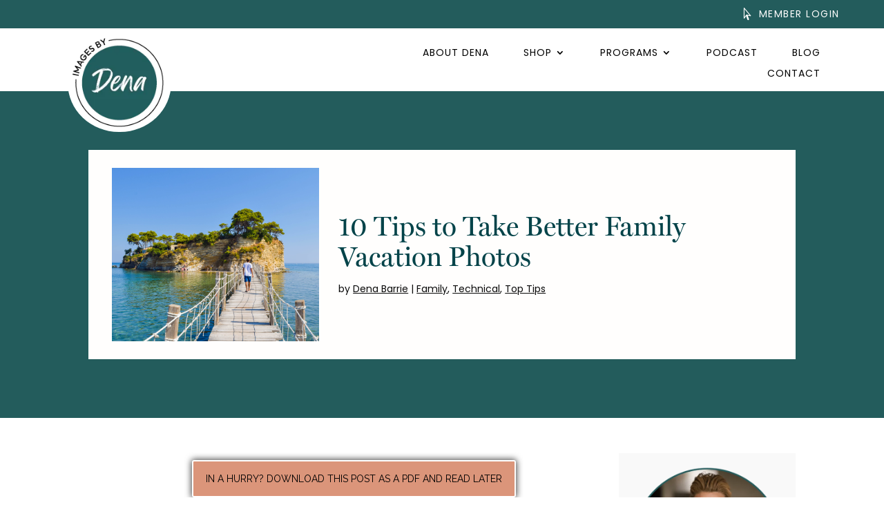

--- FILE ---
content_type: text/javascript
request_url: https://imagesbydena.com/wp-content/plugins/postgopher/public/js/jquery.avgrund.min.js?ver=1.2.2
body_size: 843
content:
/*! postgopher 22-05-2024 */
!function(a){"function"==typeof define&&define.amd?define(["jquery"],a):"object"==typeof exports?module.exports=a:a(jQuery)}(function(a){a.fn.avgrund=function(b){var c={width:400,height:400,showClose:!1,showCloseText:"",closeByEscape:!0,closeByDocument:!0,holderClass:"",overlayClass:"",enableStackAnimation:!1,onBlurContainer:"",openOnEvent:!0,setEvent:"click",onLoad:!1,onUnload:!1,onClosing:!1,template:"<p>This is test popin content!</p>"};return b=a.extend(c,b),this.each(function(){function c(a){b.closeByEscape&&27===a.keyCode&&f()}function d(c){b.closeByDocument?a(c.target).is(".avgrund-overlay, .avgrund-close")&&(c.preventDefault(),f()):a(c.target).is(".avgrund-close")&&(c.preventDefault(),f())}function e(){setTimeout(function(){h.addClass("avgrund-active")},100);var e=a('<div class="avgrund-popin '+b.holderClass+'"></div>');e.append(k),h.append(e),"function"==typeof b.onLoad&&b.onLoad(g);var f=a(window),l=a(document),m=f.scrollTop(),n=f.height(),o=f.width(),p=l.height();i=e.width(),j=e.height(),p=n>p?2*n:p,e.css({top:m+n/2,width:i+"px","margin-left":"-"+i/2+"px","margin-top":"-"+j/2+"px"}),a(".avgrund-overlay").css({height:p+"px",width:o+"px",top:"0px",left:"0px"}),b.showClose&&a(".avgrund-popin").append('<a href="#" class="avgrund-close">'+b.showCloseText+"</a>"),b.enableStackAnimation&&a(".avgrund-popin").addClass("stack"),h.bind("keyup",c).bind("click",d)}function f(){if("function"==typeof b.onClosing&&!b.onClosing(g))return!1;h.unbind("keyup",c).unbind("click",d).removeClass("avgrund-active"),setTimeout(function(){a(".avgrund-popin").remove()},500),"function"==typeof b.onUnload&&b.onUnload(g)}var g=a(this),h=a("body"),i=b.width>640?640:b.width,j=b.height>350?350:b.height,k="function"==typeof b.template?b.template(g):b.template;0===a(".avgrund-overlay").length&&h.append('<div class="avgrund-overlay '+b.overlayClass+'"></div>'),""!==b.onBlurContainer&&a(b.onBlurContainer).addClass("avgrund-blur"),b.openOnEvent?g.bind(b.setEvent,function(b){b.stopPropagation(),a(b.target).is("a")&&b.preventDefault(),e()}):e()})}});